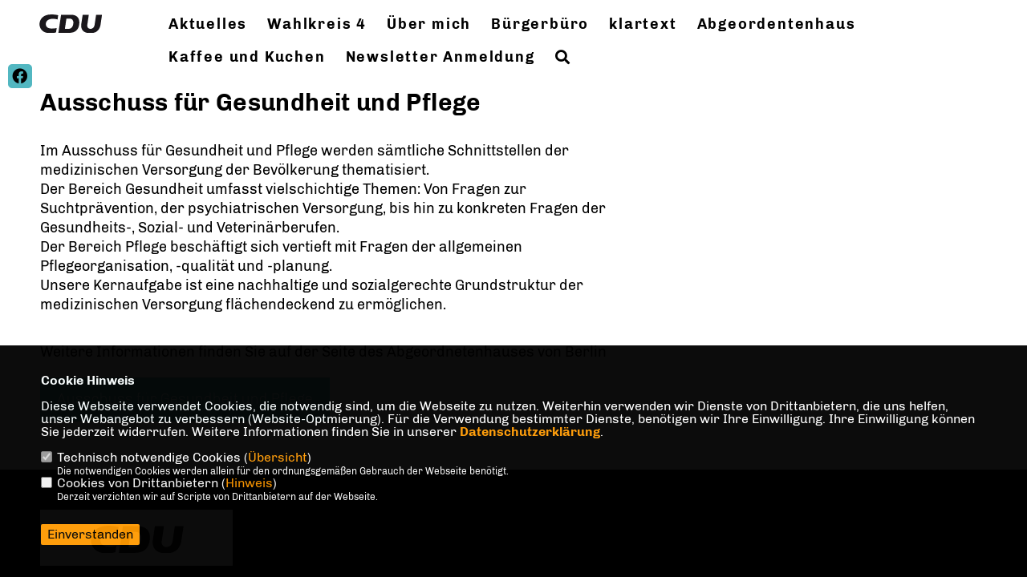

--- FILE ---
content_type: text/html; charset=ISO-8859-1
request_url: https://knack-tk.de/Ausschuss-fuer-Gesundheit-und-Pflege_p_58.html
body_size: 4834
content:
<!DOCTYPE html>


<html lang="de">
<head>
<title>Lisa Knack</title>
<meta http-equiv="X-UA-Compatible" content="IE=edge">
		<meta name="viewport" content="width=device-width, initial-scale=1, maximum-scale=1.0, user-scalable=no">
	<meta http-equiv="content-type" content="text/html; charset=iso-8859-1">
<meta http-equiv="Content-Script-Type" content="text/javascript">
<meta http-equiv="Content-Style-Type" content="text/css">
<meta http-equiv="cache-control" content="no-cache">
<meta http-equiv="pragma" content="no-cache">
<meta name="description" content="">
<meta name="author" content="CDU Treptow-Köpenick">
<meta name="keywords" content="">
<meta name="language" content="de">
<meta property="og:site_name" content="CDU Treptow-Köpenick" />
<meta property="og:type" content="website" />
<meta property="og:url" content="https://www.knack-tk.de/Ausschuss-fuer-Gesundheit-und-Pflege_p_58.html" />
<meta property="og:title" content="Lisa Knack" />
<meta property="og:description" content="" />
<meta property="og:image" content="https://www.knack-tk.de/image/ogimage.jpg" />
<meta name="twitter:image" content="https://www.knack-tk.de/image/ogimage.jpg" />
<meta data-embetty-server="https://embetty2.sharkness.de">
<script async src="/js/embetty.js"></script>
<meta name="robots" content="index, follow"><link rel="SHORTCUT ICON" type="image/x-icon" href="/image/favicon.ico"><link rel="alternate" type="application/rss+xml" title="Lisa Knack RSS-Feed" href="//knack-tk.de/rss/rss_feed.php"><script type="text/javascript" src="/functions/tools.js"></script>
<link rel="stylesheet" type="text/css" href="/css/fonts/fontawesome-free-5.13.0-web/css/all.css">
<link rel="stylesheet" type="text/css" href="/css/berlin2020/news-basic.css" media="all">
<link rel="stylesheet" type="text/css" href="/css/berlin2020/style.css?922" media="all">
<link rel="stylesheet" type="text/css" href="/css/berlin2020/custom_b2023.css?622" media="all"><link rel="stylesheet" type="text/css" href="/js/berlin2020/lightbox/css/lightbox.css" media="all">
<link rel="stylesheet" type="text/css" href="/js/glightbox/dist/css/glightbox.css" media="all">

<script type="text/javascript">
/*<![CDATA[*/
/*_scriptCode*/

		/* decrypt helper function */
		function decryptCharcode(n,start,end,offset) {
			n = n + offset;
			if (offset > 0 && n > end) {
				n = start + (n - end - 1);
			} else if (offset < 0 && n < start) {
				n = end - (start - n - 1);
			}
			return String.fromCharCode(n);
		}
		
		/* decrypt string */
		function decryptString(enc,offset) {
			var dec = "";
			var len = enc.length;
			for(var i=0; i < len; i++) {
				var n = enc.charCodeAt(i);
				if (n >= 0x2B && n <= 0x3A) {
					dec += decryptCharcode(n,0x2B,0x3A,offset);	/* 0-9 . , - + / : */
				} else if (n >= 0x40 && n <= 0x5A) {
					dec += decryptCharcode(n,0x40,0x5A,offset);	/* A-Z @ */
				} else if (n >= 0x61 && n <= 0x7A) {
					dec += decryptCharcode(n,0x61,0x7A,offset);	/* a-z */
				} else {
					dec += enc.charAt(i);
				}
			}
			return dec;
		}
		/* decrypt spam-protected emails */
		function linkTo_UnCryptMailto(s) {
			location.href = decryptString(s,3);
		}
		

/*]]>*/
</script>
<link rel="apple-touch-icon" sizes="57x57" href="/image/templates/berlin2020/favicon/apple-icon-57x57.png">
<link rel="apple-touch-icon" sizes="60x60" href="/image/templates/berlin2020/favicon/apple-icon-60x60.png">
<link rel="apple-touch-icon" sizes="72x72" href="/image/templates/berlin2020/favicon/apple-icon-72x72.png">
<link rel="apple-touch-icon" sizes="76x76" href="/image/templates/berlin2020/favicon/apple-icon-76x76.png">
<link rel="apple-touch-icon" sizes="114x114" href="/image/templates/berlin2020/favicon/apple-icon-114x114.png">
<link rel="apple-touch-icon" sizes="120x120" href="/image/templates/berlin2020/favicon/apple-icon-120x120.png">
<link rel="apple-touch-icon" sizes="144x144" href="/image/templates/berlin2020/favicon/apple-icon-144x144.png">
<link rel="apple-touch-icon" sizes="152x152" href="/image/templates/berlin2020/favicon/apple-icon-152x152.png">
<link rel="apple-touch-icon" sizes="180x180" href="/image/templates/berlin2020/favicon/apple-icon-180x180.png">
<link rel="icon" type="image/png" sizes="192x192"  href="/image/templates/berlin2020/favicon/android-icon-192x192.png">
<link rel="icon" type="image/png" sizes="32x32" href="/image/templates/berlin2020/favicon/favicon-32x32.png">
<link rel="icon" type="image/png" sizes="96x96" href="/image/templates/berlin2020/favicon/favicon-96x96.png">
<link rel="icon" type="image/png" sizes="16x16" href="/image/templates/berlin2020/favicon/favicon-16x16.png">
<link rel="manifest" href="/image/templates/berlin2020/favicon/site.webmanifest">
<link rel="mask-icon" href="/image/templates/berlin2020/favicon/safari-pinned-tab.svg" color="#bb232a">
<meta name="msapplication-TileColor" content="#000000">
<meta name="theme-color" content="#ffffff">
<link rel="stylesheet" href="/css/jquery-modal/0.9.1/jquery.modal.min.css" />

</head><body>		<header>			<div id="sharkmenu">
				<ul>
					<li class="lisocial">
						<div id="social2">
														<a href="https://www.facebook.com/lisa.knack" target="_blank"><i class="fab fa-facebook" style="color:#FFFFFF;font-size:19px"></i></a>																																																																		
						</div>
					</li>
					<li ><a href="/Aktuelles_p_14.html">Aktuelles</a></li><li class="sub "><a href="#">Wahlkreis 4</a>								<ul><li><a href="/Dammvorstadt_p_35.html"><span class="title">Dammvorstadt</span></a><li><a href="/Spindlersfeld-Koellnische-Vorstadt_p_34.html"><span class="title">Spindlersfeld/ Köllnische Vorstadt</span></a><li><a href="/Gruenau_p_33.html"><span class="title">Grünau</span></a><li><a href="/Bohnsdorf_p_31.html"><span class="title">Bohnsdorf</span></a><li><a href="/Schmoeckwitz_p_32.html"><span class="title">Schmöckwitz</span></a><li><a href="/10-Punkte-Plan-fuer-Ihren-Kiez_p_51.html"><span class="title">10-Punkte-Plan für Ihren Kiez</span></a><li><a href="/Unterwegs-im-Kiez_p_39.html"><span class="title">Unterwegs im Kiez</span></a></ul></li><li ><a href="/Ueber-mich-_p_36.html">Über mich </a></li><li class="sub "><a href="#">Bürgerbüro</a>								<ul><li><a href="/Oeffnungszeiten_p_50.html"><span class="title">Öffnungszeiten</span></a><li><a href="/Praktikum_p_40.html"><span class="title">Praktikum</span></a></ul></li><li ><a href="/klartext_p_54.html">klartext</a></li><li class="sub "><a href="#">Abgeordentenhaus</a>								<ul><li><a href="https://pardok.parlament-berlin.de/portala/browse.tt.html?type=generic1&action=link&db=lah.lissh&wp=19&text=Knack&doctype=Schriftliche%20Anfrage" target="_blank">schriftliche Anfragen</a></li><li><a href="/queerpolitische-Sprecherin-_p_48.html"><span class="title">queerpolitische Sprecherin </span></a><li><a href="/Hauptausschuss_p_55.html"><span class="title">Hauptausschuss</span></a><li><a href="/Ausschuss-fuer-Bildung-Jugend-und-Familie_p_56.html"><span class="title">Ausschuss für Bildung, Jugend und Familie</span></a><li><a href="/Ausschuss-fuer-Arbeit-und-Soziales_p_57.html"><span class="title">Ausschuss für Arbeit und Soziales</span></a><li><a href="/Ausschuss-fuer-Gesundheit-und-Pflege_p_58.html"><span class="title">Ausschuss für Gesundheit und Pflege</span></a></ul></li><li ><a href="/Kaffee-und-Kuchen-_p_59.html">Kaffee und Kuchen </a></li>	
									<li ><a href="https://flow.cleverreach.com/fl/9ea6bb2e-227e-4014-9f4f-8b4559d43c92/" target="_blank">Newsletter Anmeldung </a></li><li><a href="/?p=suche"><i class="fa fa-search" alt="Inhalte suchen" title="Inhalte suchen"></i></a></li>				</ul>
			</div>
			<div class="bevel"></div>
			<a href="/" title="Startseite"><img src="/image/templates/berlin2020/logo.svg" id="logo" alt="Logo" title="Zur Startseite" /></a>		</header>
				<div id="social">
						<a href="https://www.facebook.com/lisa.knack" target="_blank"><i class="fab fa-facebook" style="color:#FFFFFF;font-size:19px"></i></a>																														
		</div>
									<section id="op415" class="section--text-buttons">
						<h1 class="section--headline">Ausschuss für Gesundheit und Pflege</h1>
												<div class="section--text-buttons__copy">
							<p>Im Ausschuss für Gesundheit und Pflege werden sämtliche Schnittstellen der medizinischen Versorgung der Bevölkerung thematisiert.<br />
Der Bereich Gesundheit umfasst vielschichtige Themen: Von Fragen zur Suchtprävention, der psychiatrischen Versorgung, bis hin zu konkreten Fragen der Gesundheits-, Sozial- und Veterinärberufen.<br />
Der Bereich Pflege beschäftigt sich vertieft mit Fragen der allgemeinen Pflegeorganisation, -qualität und -planung.<br />
Unsere Kernaufgabe ist eine nachhaltige und sozialgerechte Grundstruktur der medizinischen Versorgung flächendeckend zu ermöglichen.</p>
						</div>
						<p class="section--text-buttons-title">Weitere Informationen finden Sie auf der Seite des Abgeordnetenhauses von Berlin</p><a href="https://www.parlament-berlin.de/Ausschuesse/19-ausschuss-fur-gesundheit-und-pflege" target="_blank" title="Ausschuss für Gesundheit und Pflege" class="button button-outline">Ausschuss für Gesundheit und Pflege</a>					</section>
		<footer id="gofooter">
			<div class="columns">
				<div>
					<div id="bottomlogo">
						<a href="/" title="Startseite"><img src="/image/templates/berlin2020/logo.svg" class="logo" alt="" title="Zur Startseite" /></a>					</div>
					<div class="section--footer-intro">
						<p></p>
					</div>
										<p class="section--footer-social">
												<a href="https://www.facebook.com/lisa.knack" target="_blank" title="CDU Treptow-Köpenick auf Facebook"><i class="fab fa-facebook" aria-hidden="true" style="color:#FFFFFF; font-size:20px"></i></a>																																																					</p>
										<ul class="section--footer-menu">
						<li><a href="/impressum" title="Impressum">Impressum</a></li>
						<li><a href="/datenschutz" title="Datenschutz">Datenschutz</a></li>
						<li><a href="/kontakt" title="Kontakt">Kontakt</a></li>					</ul>
				</div>
							</div>
			<div class="section--footer-copyright">
				<p>@2026 CDU Treptow-Köpenick<br>Alle Rechte vorbehalten.</p>
				<a href="https://www.sharkness.de" target="_blank"><span>Realisation: Sharkness Media GmbH & Co. KG</span></a>
			</div>
			<div id="totop"></div>
		</footer>
				<script type="text/javascript" src="/js/berlin2020/jquery-3.7.1.min.js"></script>
		<script type="text/javascript" async src="/js/berlin2020/jquery.form.min.js"></script>
		<script type="text/javascript" async src="/js/berlin2020/lightbox/js/lightbox.js"></script>
		<script type="text/javascript" src="/js/glightbox/dist/js/glightbox.min.js"></script>
				<script type="text/javascript" src="/image/slider_dauer_80.js?119"></script>
		<script type="text/javascript" src="/js/berlin2020/scripts.js?3204"></script>
		<script type="text/javascript" src="/js/isotope.js"></script>
		<script type="text/javascript" src="/js/imagesloaded.pkgd.min.js"></script>
				<script type="module" src="/js/FriendlyCaptcha/widget.module.min.js" async defer></script>
		<script nomodule src="/js/FriendlyCaptcha/widget.min.js" async defer></script>
		<script type="text/javascript" src="/js/berlin2020/custom.js"></script>
		
			<script>
				$(document).ready(function(){
			$('#ncd').click(function() { if($(this).is(':checked')){ $('.cok').prop('checked',true); } else { $('.cok').prop('checked',false); } });
			$('#cookie-rebutton').click(function() { $(this).hide(); $('#cookie-disclaimer').show(); });
			$('#cookieclose').click(function() { setCookie ('cookiehinweis1','1',60); checkCookie(1); });
			$('#cookieall').click(function() { setCookie ('cookiehinweis1','2',60); checkCookie(2); $('.cok').each(function() { $(this).prop("checked", true); }); });
			$('#cookieno').click(function()  { setCookie ('cookiehinweis1','3',60); checkCookie(3); });
			$('#cookiesel').click(function() {
				var dcookies = ''; var i = 0;
				$('.cok').each(function() {
					if($(this).is(':checked')){
						if (i>0) { dcookies = dcookies+',';}
						dcookies = dcookies+$(this).attr('idc');
						i++;
					}
				});
				setCookie ('cookiehinweis1','4',60);
				setCookie ('cookiedritt',dcookies,60);
				checkCookie(4);
			});
			checkCookie(0);
		});
			</script>
	<div id="cookie-disclaimer" style="display: none;">
		<style> 
			#cookie-disclaimer{ display:none;position:fixed;padding:10px 0; max-height:100%; overflow:auto; bottom:0;width:100%;z-index:100000;background-color:#000000;opacity:0.95;-moz-opacity:0.95;-ms-filter:"progid:DXImageTransform.Microsoft.Alpha(Opacity=95)";filter:alpha(opacity=90) }
			#cookie-disclaimer-content{ padding:2%;width:96%;margin-left:auto;margin-right:auto;text-align:left;color:#FFFFFF; font-size: 16px; }
			#cookie-disclaimer-content a { font-weight:bold;color:#FF9900 !important; text-decoration: none; }
			.btn_cookieall { float:left; background: #005c02; color: #FFFFFF; border-radius:2px; padding: 5px 8px; margin: -3px 10px 0px 0px; cursor:pointer; }
			.btn_cookieno  { display:none;float:left; background: #CCCCCC; color: #000000; border-radius:2px; padding: 5px 8px; margin: -3px 10px 0px 30px; cursor:pointer; }
			.btn_cookiesel { float:left; background:#FF9900; color: #000000; border-radius:2px; padding: 5px 8px; margin: -3px 10px 0px 30px; cursor:pointer; }
			
			@media all and (max-width: 1355px){
				#cookie-disclaimer-content{ font-size:16px; }
			}
			@media all and (max-width: 800px){
				.btn_cookieall { font-size:12px; float:left; background: #005c02; color: #FFFFFF; border-radius:2px; padding: 5px 8px; margin: -3px 10px 0px 0px; cursor:pointer; }
				.btn_cookieno  { font-size:12px; display:none;float:left; background: #CCCCCC; color: #000000; border-radius:2px; padding: 5px 8px; margin: -3px 10px 0px 30px; cursor:pointer; }
				.btn_cookiesel { font-size:12px; float:left; background:#FF9900; color: #000000; border-radius:2px; padding: 5px 8px; margin: -3px 10px 0px 30px; cursor:pointer; }
			}
		</style>
		<div id="cookie-disclaimer-content"><strong>Cookie Hinweis</strong><br /><br />Diese Webseite verwendet Cookies, die notwendig sind, um die Webseite zu nutzen. Weiterhin verwenden wir Dienste von Drittanbietern, die uns helfen, unser Webangebot zu verbessern (Website-Optmierung). F&uuml;r die Verwendung bestimmter Dienste, ben&ouml;tigen wir Ihre Einwilligung. Ihre Einwilligung k&ouml;nnen Sie jederzeit widerrufen. Weitere Informationen finden Sie in unserer <a href="/datenschutz">Datenschutzerkl&auml;rung</a>.			<br><br>
			<div style="float:left; width:100%;">
				<div style="width:20px;float:left;"><input type="checkbox" name="nc" id="nc" checked disabled readonly></div>
				<div style="float:left;width:90%;font-size:16px;">
					Technisch notwendige Cookies (<span onclick="$('#ncc').toggle('slow');" style="cursor:pointer; color:#FF9900">Übersicht</span>)<br>
					<span style="font-size:12px">Die notwendigen Cookies werden allein für den ordnungsgemäßen Gebrauch der Webseite benötigt. </span>
					<div id="ncc" style="display: none; padding: 20px 0px">
						<div style="float:left; width:100%;">
							<div style="width:20px;float:left;"><input type="checkbox" name="nc1" id="nc1" checked disabled readonly></div>
							<div style="float:left;">
								Javascipt<br>
								<span style="font-size:12px">Dieser Cookie (PHPSESSION) wird gesetzt, ob zu prüfen, ob Cookies generell verwendet werden können und speichert dies in einer eindeutigen ID.</span>
							</div>
						</div>
						<div style="float:left; width:100%;">
							<div style="width:20px;float:left;"><input type="checkbox" name="nc1" id="nc1" checked disabled readonly></div>
							<div style="float:left;">
								Cookie-Verwaltung<br>
								<span style="font-size:12px">Diese Cookies ("cookiehinweis1","cookiedritt") speichert Ihre gewählte Einstellungen zum Cookie-Management.</span>
							</div>
						</div>
					</div>
				</div>
			</div>			<div style="float:left; width:100%;">
				<div style="width:20px;float:left;"><input type="checkbox" name="ncd" id="ncd" class="dritt"></div>
				<div style="float:left;font-size:16px;width:90%">
					Cookies von Drittanbietern (<span onclick="$('#ncc2').toggle('slow');" style="cursor:pointer; color:#FF9900">Hinweis</span>)<br>
					<span style="font-size:12px">Derzeit verzichten wir auf Scripte von Drittanbietern auf der Webseite.</span>
					<div id="ncc2" style="display: none; padding: 20px 0px"></div>			
				</div>
			</div>
						<div style="float:left; width:100%;padding:30px 0;">
								<div id="cookieclose" style="float:left; background:#FF9900; color: #000000; border-radius:2px; padding: 5px 8px; margin: -3px 10px 0px 0px; cursor:pointer;">Einverstanden</div>
							</div>
		</div>
	</div>
	<div id="cookie-content" style="display: none;"></div>
	<div id="cookie-rebutton" style="display:none;cursor:pointer;font-size:10px; position:fixed;left:0; bottom:0;padding: 0 2px;color:#FFFFFF; z-index:100000;background-color:#000000;opacity:0.9;-moz-opacity:0.9;-ms-filter:'progid:DXImageTransform.Microsoft.Alpha(Opacity=90)';filter:alpha(opacity=90)">Cookie-Einstellungen</div>
	</body>
</html>
